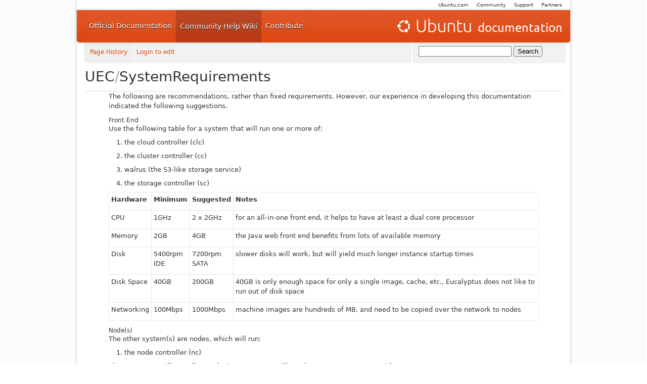

--- FILE ---
content_type: text/html; charset=utf-8
request_url: https://help.ubuntu.com/community/UEC/SystemRequirements
body_size: 2736
content:
<!DOCTYPE HTML PUBLIC "-//W3C//DTD HTML 4.01//EN" "http://www.w3.org/TR/html4/strict.dtd">
<html>
<head>
<meta http-equiv="Content-Type" content="text/html;charset=utf-8">
<meta name="robots" content="index,nofollow">

<title>UEC/SystemRequirements - Community Help Wiki</title>
<script type="text/javascript" src="/moin_static198/common/js/common.js"></script>

<script type="text/javascript">
<!--
var search_hint = "Search";
//-->
</script>


<link rel="stylesheet" type="text/css" charset="utf-8" media="all" href="/moin_static198/light/css/common.css">
<link rel="stylesheet" type="text/css" charset="utf-8" media="screen" href="/moin_static198/light/css/screen.css">
<link rel="stylesheet" type="text/css" charset="utf-8" media="print" href="/moin_static198/light/css/print.css">
<link rel="stylesheet" type="text/css" charset="utf-8" media="projection" href="/moin_static198/light/css/projection.css">

<!-- css only for MS IE6/IE7 browsers -->
<!--[if lt IE 8]>
   <link rel="stylesheet" type="text/css" charset="utf-8" media="all" href="/moin_static198/light/css/msie.css">
<![endif]-->


<link rel="alternate" title="Community Help Wiki: UEC/SystemRequirements" href="/community/UEC/SystemRequirements?diffs=1&amp;show_att=1&amp;action=rss_rc&amp;unique=0&amp;page=UEC%2FSystemRequirements&amp;ddiffs=1" type="application/rss+xml">


<link rel="Start" href="/community/CommunityHelpWiki">
<link rel="Alternate" title="Wiki Markup" href="/community/UEC/SystemRequirements?action=raw">
<link rel="Alternate" media="print" title="Print View" href="/community/UEC/SystemRequirements?action=print">
<link rel="Up" href="/community/UEC">
<link rel="Search" href="/community/FindPage">
<link rel="Index" href="/community/TitleIndex">
<link rel="Glossary" href="/community/WordIndex">
<link rel="Help" href="/community/HelpOnFormatting">
</head>

<body  lang="en" dir="ltr">


    <div id="leftbanner">
    </div>
    <div id="rightbanner">
    </div>
    <div id="container">
        <div id="container-inner">
	    <div id="mothership">
		<ul>
	            <li><a href="https://canonical.com/partners">Partners</a> </li>
        	    <li><a href="https://ubuntu.com/community/support">Support</a></li>
        	    <li><a href="https://ubuntu.com/community">Community</a></li>
        	    <li><a href="https://ubuntu.com">Ubuntu.com</a></li>
	        </ul>
	    </div>
            <div id="header">
                <h1 id="ubuntu-header"><a href="https://help.ubuntu.com/">Ubuntu Documentation</a></h1>
                <ul id="main-menu">
                    <li><a href="https://help.ubuntu.com/">Official Documentation</a></li>
                    <li><a class="main-menu-item current" href="https://help.ubuntu.com/community/CommunityHelpWiki">Community Help Wiki</a></li>
                    <li><a href="https://ubuntu.com/community/contribute">Contribute</a></li>
                </ul>
            </div>
            <div id="menu-search">
                <div id="subheader"> 
                    <div class="subheader-menu"> 
                        <div id="second-nav">
<ul id="username"><li><a class="nbinfo" href="/community/UEC/SystemRequirements?action=info" rel="nofollow">Page History</a></li><li><a href="/community/UEC/SystemRequirements?action=login&amp;login=1" id="login" rel="nofollow">Login to edit</a></li></ul>
 </div> 
    <div id="user-info"> 
    </div>
 

                            
                        </div> 
                    </div> 


                    <div id="search-box">

<noscript>
 <form action="http://www.google.com/cse" id="cse-search-box">
   <div>
     <input type="hidden" name="cx" value="003883529982892832976:e2vwumte3fq" />
     <input type="hidden" name="ie" value="UTF-8" />
     <input type="text" name="q" size="21" />
     <input type="submit" name="sa" value="Search" />
   </div>
 </form>
</noscript>

<script>
 document.write('<form action="https://help.ubuntu.com/search.html" id="cse-search-box">');
 document.write('  <div>');
 document.write('    <input type="hidden" name="cof" value="FORID:9" />');
 document.write('    <input type="hidden" name="cx" value="003883529982892832976:e2vwumte3fq" />');
 document.write('    <input type="hidden" name="ie" value="UTF-8" />');
 document.write('    <input type="text" name="q" size="21" />');
 document.write('    <input type="submit" name="sa" value="Search" />');
 document.write('  </div>');
 document.write('</form>');
</script>


                    </div>
                </div>
                <div id="title"><h1>
<span id="pagelocation"><span class="pagepath"><a href="/community/UEC">UEC</a></span><span class="sep">/</span><a href="/community/UEC/SystemRequirements">SystemRequirements</a></span>
</h1>
                </div>
            <div id="cwt-nav3">

 <hr class="clear" />
            </div>
                <div id="cwt-content" class="clearfix content-area">

<div id="page" lang="en" dir="ltr">
<div dir="ltr" id="content" lang="en"><span class="anchor" id="top"></span>
<span class="anchor" id="line-1"></span><p class="line874">The following are recommendations, rather than fixed requirements.  However, our experience in developing this documentation indicated the following suggestions. <span class="anchor" id="line-2"></span><span class="anchor" id="line-3"></span><p class="line867">
<h4 id="Front_End">Front End</h4>
<span class="anchor" id="line-4"></span><span class="anchor" id="line-5"></span><p class="line874">Use the following table for a system that will run one or more of: <span class="anchor" id="line-6"></span><ul><li>the cloud controller (clc) <span class="anchor" id="line-7"></span></li><li>the cluster controller (cc) <span class="anchor" id="line-8"></span></li><li>walrus (the S3-like storage service) <span class="anchor" id="line-9"></span></li><li>the storage controller (sc) <span class="anchor" id="line-10"></span><span class="anchor" id="line-11"></span></li></ul><div><table><tbody><tr>  <td><p class="line862"> <strong>Hardware</strong> </td>
  <td><p class="line862"> <strong>Minimum</strong> </td>
  <td><p class="line862"> <strong>Suggested</strong> </td>
  <td><p class="line862"> <strong>Notes</strong> </td>
</tr>
<tr>  <td><span class="anchor" id="line-12"></span><p class="line862"> CPU </td>
  <td><p class="line862"> 1GHz </td>
  <td><p class="line862"> 2 x 2GHz </td>
  <td><p class="line862"> for an all-in-one front end, it helps to have at least a dual core processor </td>
</tr>
<tr>  <td><span class="anchor" id="line-13"></span><p class="line862"> Memory </td>
  <td><p class="line862"> 2GB </td>
  <td><p class="line862"> 4GB </td>
  <td><p class="line862"> the Java web front end benefits from lots of available memory </td>
</tr>
<tr>  <td><span class="anchor" id="line-14"></span><p class="line862"> Disk </td>
  <td><p class="line862"> 5400rpm IDE </td>
  <td><p class="line862"> 7200rpm SATA </td>
  <td><p class="line862"> slower disks will work, but will yield much longer instance startup times </td>
</tr>
<tr>  <td><span class="anchor" id="line-15"></span><p class="line862"> Disk Space </td>
  <td><p class="line862"> 40GB </td>
  <td><p class="line862"> 200GB </td>
  <td><p class="line862"> 40GB is only enough space for only a single image, cache, etc., Eucalyptus does <em>not</em> like to run out of disk space </td>
</tr>
<tr>  <td><span class="anchor" id="line-16"></span><p class="line862"> Networking </td>
  <td><p class="line862"> 100Mbps </td>
  <td><p class="line862"> 1000Mbps </td>
  <td><p class="line862"> machine images are hundreds of MB, and need to be copied over the network to nodes </td>
</tr>
</tbody></table></div><span class="anchor" id="line-17"></span><span class="anchor" id="line-18"></span><p class="line867">
<h4 id="Node.28s.29">Node(s)</h4>
<span class="anchor" id="line-19"></span><span class="anchor" id="line-20"></span><p class="line874">The other system(s) are nodes, which will run: <span class="anchor" id="line-21"></span><ul><li>the node controller (nc) <span class="anchor" id="line-22"></span><span class="anchor" id="line-23"></span></li></ul><p class="line874">These systems will actually run the instances.  You will need one or more systems with: <span class="anchor" id="line-24"></span><div><table><tbody><tr>  <td><p class="line862"> <strong>Hardware</strong> </td>
  <td><p class="line862"> <strong>Minimum</strong> </td>
  <td><p class="line862"> <strong>Suggested</strong> </td>
  <td><p class="line862"> <strong>Notes</strong> </td>
</tr>
<tr>  <td><span class="anchor" id="line-25"></span><p class="line862"> CPU </td>
  <td><p class="line862"> VT extensions </td>
  <td><p class="line862"> VT, 64-bit, Multicore </td>
  <td><p class="line862"> 64-bit can run both i386, and amd64 instances; by default, Eucalyptus will only run 1 VM per CPU core on a Node </td>
</tr>
<tr>  <td><span class="anchor" id="line-26"></span><p class="line862"> Memory </td>
  <td><p class="line862"> 1GB </td>
  <td><p class="line862"> 4GB </td>
  <td><p class="line862"> additional memory means more, and larger guests </td>
</tr>
<tr>  <td><span class="anchor" id="line-27"></span><p class="line862"> Disk </td>
  <td><p class="line862"> 5400rpm IDE </td>
  <td><p class="line862"> 7200rpm SATA or SCSI </td>
  <td><p class="line862"> Eucalyptus nodes are disk-intensive; I/O wait will likely be the performance bottleneck </td>
</tr>
<tr>  <td><span class="anchor" id="line-28"></span><p class="line862"> Disk Space </td>
  <td><p class="line862"> 40GB </td>
  <td><p class="line862"> 100GB </td>
  <td><p class="line862"> images will be cached locally, Eucalyptus does <em>not</em> like to run out of disk space </td>
</tr>
<tr>  <td><span class="anchor" id="line-29"></span><p class="line862"> Networking </td>
  <td><p class="line862"> 100Mbps </td>
  <td><p class="line862"> 1000Mbps </td>
  <td><p class="line862"> machine images are hundreds of MB, and need to be copied over the network to nodes </td>
</tr>
</tbody></table></div><span class="anchor" id="line-30"></span><span class="anchor" id="bottom"></span></div><div id="pagebottom"></div>
</div>


            </div>
<p id="pageinfo" class="info" lang="en" dir="ltr">UEC/SystemRequirements  (last edited 2010-04-20 16:25:01 by <span title="??? @ cpe-66-69-226-228.austin.res.rr.com[66.69.226.228]">cpe-66-69-226-228</span>)</p>

</div>
            
            <div id="footer">
		<p>
		The material on this wiki is available under a free license, see <a href="https://help.ubuntu.com/community/
		License">Copyright / License</a> for details<br /><b>You</b> can contribute to this wiki, see 
		<a href="https://help.ubuntu.com/community/WikiGuide">Wiki Guide</a> for details
		</p>
            </div>

        </div></body>
</html>



--- FILE ---
content_type: text/css
request_url: https://help.ubuntu.com/moin_static198/light/css/reset.css
body_size: 353
content:
/* Don't forget to set a foreground and background color
 on the 'html' or 'body' element! */
html, body, div, span, applet, object, iframe, h1, h2, h3, h4, h5, h6, p, blockquote, pre, a, abbr, acronym, address, big, cite, code, del, dfn, em, font, img, ins, kbd, q, s, samp, small, strike, strong, sub, sup, tt, var, dd, dl, dt, li, ol, ul, fieldset, form, label, legend, table, caption, tbody, tfoot, thead, tr, th, td {
    margin: 0;
    padding: 0;
    border: 0;
    font-weight: inherit;
    font-style: inherit;
    font-size: 100%;
    line-height: 1;
    font-family: inherit;
    text-align: left;
    vertical-align: baseline;
}

a img, :link img, :visited img {
    border: 0;
}

table {
    border-collapse: collapse;
    border-spacing: 0;
}

ol, ul {
    list-style: none;
}

q:before, q:after, blockquote:before, blockquote:after {
    content: "";
}
